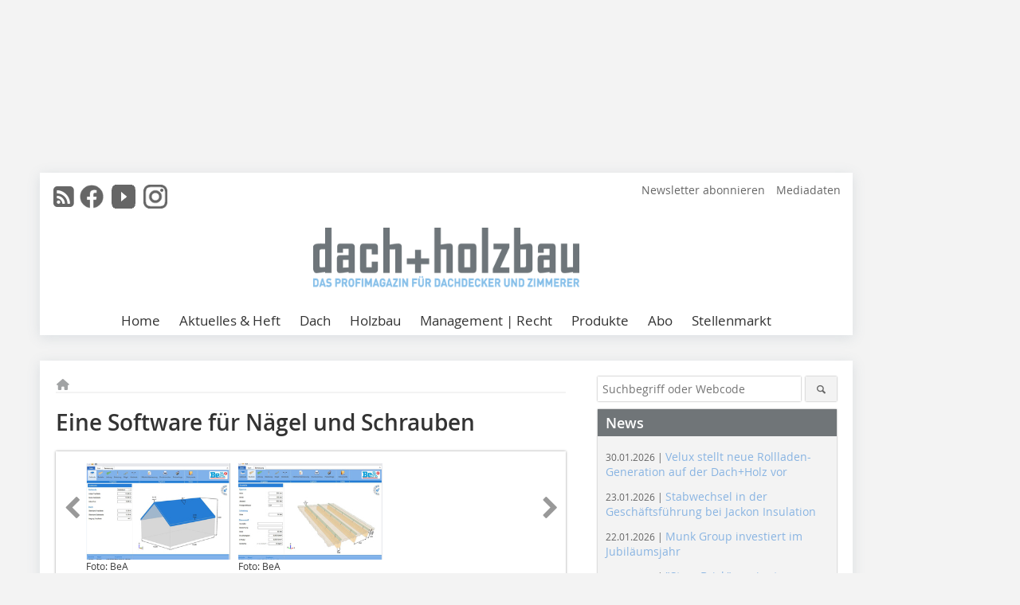

--- FILE ---
content_type: text/html; charset=UTF-8
request_url: https://www.dach-holzbau.de/artikel/bhw_Eine_Software_fuer_Naegel_und_Schrauben-3075686.html
body_size: 19153
content:
<!DOCTYPE html>
<html lang="de">
	<head>
		<meta charset="UTF-8">
		<meta name="viewport" content="width=device-width, initial-scale=1.0">
		<meta http-equiv="X-UA-Compatible" content="IE=edge,chrome=1" />

		<link rel="shortcut icon" href="/favicon.ico" type="image/x-icon">
		<link rel="icon" href="/favicon.ico" type="image/x-icon">
		<link rel="apple-touch-icon" sizes="57x57" href="/media/favicon/apple-icon-57x57.png">
		<link rel="apple-touch-icon" sizes="60x60" href="/media/favicon/apple-icon-60x60.png">
		<link rel="apple-touch-icon" sizes="72x72" href="/media/favicon/apple-icon-72x72.png">
		<link rel="apple-touch-icon" sizes="76x76" href="/media/favicon/apple-icon-76x76.png">
		<link rel="apple-touch-icon" sizes="114x114" href="/media/favicon/apple-icon-114x114.png">
		<link rel="apple-touch-icon" sizes="120x120" href="/media/favicon/apple-icon-120x120.png">
		<link rel="apple-touch-icon" sizes="144x144" href="/media/favicon/apple-icon-144x144.png">
		<link rel="apple-touch-icon" sizes="152x152" href="/media/favicon/apple-icon-152x152.png">
		<link rel="apple-touch-icon" sizes="180x180" href="/media/favicon/apple-icon-180x180.png">
		<link rel="icon" type="image/png" sizes="192x192"  href="/media/favicon/android-icon-192x192.png">
		<link rel="icon" type="image/png" sizes="32x32" href="/media/favicon/favicon-32x32.png">
		<link rel="icon" type="image/png" sizes="96x96" href="/media/favicon/favicon-96x96.png">
		<link rel="icon" type="image/png" sizes="16x16" href="/media/favicon/favicon-16x16.png">

		
							<title>Eine Software für Nägel und Schrauben
 - bauhandwerk</title>
				
				
				
							<meta property="og:title" content="Eine Software für Nägel und Schrauben
 - bauhandwerk">
									<meta property="og:image" content="https://www.dach-holzbau.de/imgs/1/2/4/7/5/0/1/dach_holzbau_BeA_Engineering_Software-1_800_600-aabc9fe1b05535f8.jpg">
			<meta property="og:image:width" content="800" />
			<meta property="og:image:height" content="600" />
		
					<meta name="twitter:card" content="summary">
				
							<link rel="alternate" type="application/rss+xml" title="RSS" href="/rss.xml" />
		
				<link rel="stylesheet" type="text/css" href="/css/lib/normalize.min.css">
		<link rel="stylesheet" type="text/css" href="/css/lib/fontello.min.css">
		<link rel="stylesheet" type="text/css" href="/css/lib/fontawesome.min.css">
		<link rel="stylesheet" type="text/css" href="/css/lib/solid.min.css">
		<link rel="stylesheet" type="text/css" href="/css/lib/owl.carousel.min.css">
		<link rel="stylesheet" type="text/css" href="/css/lib/jquery.fancybox.min.css?v=2.1.5" media="screen" />
		<link rel="stylesheet" type="text/css" href="/css/style.min.css">
					<link rel="stylesheet" type="text/css" href="/css/theme_dh.min.css">
		
				
				<style>
		/* Plenigo Account Dropdown Styles */
		.plenigo-account-dropdown {
			position: relative;
			display: inline-block;
		}

		.account-menu {
			position: relative;
		}

		.account-trigger {
			display: flex;
			align-items: center;
			gap: 8px;
			padding: 8px;
			background: transparent;
			border: none;
			cursor: pointer;
			border-radius: 8px;
			transition: background-color 0.2s ease;
			outline: none;
			color: inherit;
		}

		.account-trigger:hover {
			background-color: rgba(255, 255, 255, 0.1);
		}

		/*.account-trigger:focus {
			outline: 2px solid #007bff;
			outline-offset: 2px;
		}*/

		.user-avatar {
			width: 32px;
			height: 32px;
			border-radius: 50%;
			display: flex;
			align-items: center;
			justify-content: center;
			font-weight: 600;
			color: white;
			font-size: 14px;
			flex-shrink: 0;
		}

		.user-avatar-guest {
			background-color: #6c757d !important;
		}

		.guest-icon {
			opacity: 0.8;
		}

		.avatar-letter {
			font-family: -apple-system, BlinkMacSystemFont, 'Segoe UI', Roboto, sans-serif;
		}

		.dropdown-arrow {
			color: currentColor;
			transition: transform 0.2s ease;
		}

		.account-trigger[aria-expanded="true"] .dropdown-arrow {
			transform: rotate(180deg);
		}

		.account-dropdown-menu {
			position: absolute;
			top: 100%;
			right: 0;
			margin-top: 8px;
			background: white;
			border: 1px solid #e9ecef;
			border-radius: 12px;
			box-shadow: 0 10px 25px rgba(0, 0, 0, 0.15);
			min-width: 280px;
			z-index: 1000;
			opacity: 0;
			visibility: hidden;
			transform: translateY(-10px);
			transition: all 0.2s ease;
		}

		.account-dropdown-menu.show {
			opacity: 1;
			visibility: visible;
			transform: translateY(0);
		}

		.dropdown-header {
			padding: 20px;
		}

		.user-avatar-large {
			width: 48px;
			height: 48px;
			border-radius: 50%;
			display: flex;
			align-items: center;
			justify-content: center;
			font-weight: 600;
			color: white;
			font-size: 18px;
			margin-bottom: 12px;
		}

		.avatar-letter-large {
			font-family: -apple-system, BlinkMacSystemFont, 'Segoe UI', Roboto, sans-serif;
		}

		.user-info {
			text-align: left;
		}

		.user-email {
			font-weight: 600;
			color: #333;
			margin-bottom: 4px;
			font-size: 14px;
		}

		.user-status {
			color: #28a745;
			font-size: 12px;
			font-weight: 500;
		}

		.guest-welcome h4 {
			margin: 0 0 8px 0;
			color: #333;
			font-size: 16px;
			font-weight: 600;
		}

		.guest-welcome p {
			margin: 0;
			color: #6c757d;
			font-size: 14px;
			line-height: 1.4;
		}

		.dropdown-divider {
			height: 1px;
			background-color: #e9ecef;
			margin: 0;
		}

		.dropdown-menu-items {
			padding: 8px;
		}

		.dropdown-item {
			display: flex;
			align-items: center;
			gap: 12px;
			padding: 12px 16px;
			text-decoration: none;
			color: #333;
			border-radius: 8px;
			transition: all 0.2s ease;
			font-size: 14px;
			font-weight: 500;
			border: 1px solid transparent;
			background-color: transparent;
		}

		/* Not logged in: green background on hover */
		.dropdown-item:hover {
			background-color: #4caf50;
			text-decoration: none;
			color: white;
			border-color: #4caf50;
		}

		.dropdown-item:hover .item-icon {
			color: white;
		}

		/* Primary item (Anmelden) - same as regular items */
		.primary-item {
			background-color: transparent;
			color: #333;
			border-color: transparent;
		}

		.primary-item:hover {
			background-color: #4caf50;
			color: white;
			border-color: #4caf50;
		}

		/* Logged in menu: only border on hover (no background) for regular items */
		.account-dropdown-menu--logged-in .dropdown-item:not(.logout-item):hover {
			background-color: transparent;
			color: #333;
			border-color: #4caf50;
		}

		.account-dropdown-menu--logged-in .dropdown-item:not(.logout-item):hover .item-icon {
			color: #333;
		}

		/* Logout item: light red background with opacity, red text */
		.logout-item {
			color: #dc3545;
		}

		.logout-item:hover {
			background-color: rgba(220, 53, 69, 0.1);
			color: #dc3545;
			border-color: transparent;
		}

		.logout-item:hover .item-icon {
			color: #dc3545;
		}

		.item-icon {
			color: currentColor;
			flex-shrink: 0;
		}

		/* Mobile adjustments */
		@media (max-width: 768px) {
			.account-dropdown-menu {
				right: -8px;
				left: -8px;
				min-width: auto;
				width: calc(100vw - 32px);
				max-width: 320px;
			}
			
			.dropdown-header {
				padding: 16px;
			}
			
			.user-avatar-large {
				width: 40px;
				height: 40px;
				font-size: 16px;
			}
		}
		</style>

				<style>
		.js-note-text {
			position: fixed;
			top: 0;
			left: 0;
			right: 0;
			width: 100%;
			z-index: 10000;
			background: linear-gradient(135deg, #ffd700 0%, #ffed4e 100%);
			border-bottom: 3px solid #ffc107;
			padding: 20px 24px;
			margin: 0;
			text-align: center;
			color: #856404;
			font-size: 16px;
			font-weight: 600;
			line-height: 1.6;
			box-shadow: 0 4px 12px rgba(0, 0, 0, 0.15);
			font-family: -apple-system, BlinkMacSystemFont, 'Segoe UI', Roboto, 'Helvetica Neue', Arial, sans-serif;
		}
		
		.js-note-text p {
			margin: 0;
			padding: 0;
		}
		
		/* Add padding to body when banner is visible to prevent content overlap */
		body:has(.js-note-text) {
			padding-top: 80px;
		}
		
		/* Fallback for browsers that don't support :has() */
		@supports not selector(:has(*)) {
			body {
				padding-top: 80px;
			}
		}
		
		/* Responsive adjustments */
		@media (max-width: 768px) {
			.js-note-text {
				padding: 16px 20px;
				font-size: 14px;
				line-height: 1.5;
			}
			
			body:has(.js-note-text) {
				padding-top: 70px;
			}
			
			@supports not selector(:has(*)) {
				body {
					padding-top: 70px;
				}
			}
		}
		</style>

		      
        <!-- Neues IVW-Tracking 2021 -->
		  					<!-- begin preload of IOM web manager -->
		<link rel='preload' href='//data-ccea961373.dach-holzbau.de/iomm/latest/manager/base/es6/bundle.js' as='script' id='IOMmBundle'>
		<link rel='preload' href='//data-ccea961373.dach-holzbau.de/iomm/latest/bootstrap/loader.js' as='script'>
		<!-- end preload of IOM web manager -->
		<!-- begin loading of IOMm bootstrap code -->
		<script type='text/javascript' src="//data-ccea961373.dach-holzbau.de/iomm/latest/bootstrap/loader.js"></script>
		<!-- end loading of IOMm bootstrap code -->
		<!-- Neues IVW-Tracking 2021 ENDE -->
		
				
																																																									
																<!-- Usercentrics Smart Data Protector Performance Optimierung (Vorladen der URLs) -->
				<link rel="preconnect" href="//privacy-proxy.usercentrics.eu">
				<link rel="preload" href="//privacy-proxy.usercentrics.eu/latest/uc-block.bundle.js" as="script">
				<link rel="dns-prefetch" href="//app.usercentrics.eu" /> 
				<link rel="dns-prefetch" href="//api.usercentrics.eu" />

								<!-- Usercentrics Consent Management Platform (CMP) mit TCF 2.0 -->
				<script id="usercentrics-cmp" data-settings-id="zq9XLUJpq" src="https://app.usercentrics.eu/browser-ui/latest/loader.js" data-tcf-enabled></script>

				<!-- Usercentrics Smart Data Protector -->
				<script type="application/javascript" src="https://privacy-proxy.usercentrics.eu/latest/uc-block.bundle.js"></script>

				<!-- Usercentrics Smart Data Protector Blockier-Liste -->
				<script>
					uc.blockOnly([
						'BJz7qNsdj-7', 						'HkocEodjb7',  						'BJ59EidsWQ',  						'HkYNq4sdjbm', 						'9V8bg4D63',   						'Hko_qNsui-Q'  											]);
				</script>
			
		

		<script type="text/javascript">
			window.dataLayer = window.dataLayer || [];
		window.dataLayer.push({'pageCategoryPrimary': "Primärkategorie nicht gesetzt" });
		window.dataLayer.push({'pageCategorySecondary': "Sekundärkategorie nicht gesetzt" });
		window.dataLayer.push({'pageAuthor': "Von Volker Simon" });
		window.dataLayer.push({'pageIssue': "Ausgabe nicht gesetzt" });
		window.dataLayer.push({'pageContentType': "artikel" });
		</script>

							
<!-- Google Tag Manager -->
<script type="text/plain" data-usercentrics="Google Tag Manager">(function(w,d,s,l,i){w[l]=w[l]||[];w[l].push({'gtm.start':
new Date().getTime(),event:'gtm.js'});var f=d.getElementsByTagName(s)[0],
j=d.createElement(s),dl=l!='dataLayer'?'&l='+l:'';j.async=true;j.src=
'https://www.googletagmanager.com/gtm.js?id='+i+dl;f.parentNode.insertBefore(j,f);
})(window,document,'script','dataLayer','GTM-PZGW9XS');</script>
<!-- End Google Tag Manager -->

				<script type="text/javascript" src="/js/lib/jquery-1.11.2.min.js"></script>

		

    <script type="application/ld+json">
    {
      "@context": "https://schema.org",
	        	"@type": "Article",
	        "mainEntityOfPage": {
        "@type": "WebPage",
        "@id": "https://www.dach-holzbau.de/artikel/bhw_Eine_Software_fuer_Naegel_und_Schrauben-3075686.html"
      },

	        	"headline": "Eine\u0020Software\u0020f\u00FCr\u0020N\u00E4gel\u0020und\u0020Schrauben",
	  	 
	  		"description": "Die\u0020Erstellung\u0020eines\u0020pr\u00FCff\u00E4higen\u0020Bemessungsnachweises\u0020einer\u0020Aufdachd\u00E4mmung\u0020ist\u0020aufwendig.\u0020Mit\u0020einer\u0020entsprechenden\u0020Software\u0020l\u00E4sst\u0020sich\u0020dieser\u0020allerdings\u0020unkompliziert\u0020durchf\u00FChren.\u0020Die\u0020Joh.\u0020Friedrich...",
	        
      		"image": [
                                    "https://www.dach-holzbau.de/imgs/1/2/4/7/5/0/1/dach_holzbau_BeA_Engineering_Software-1_800_600-aabc9fe1b05535f8.jpg"
			  			  ,
			   
                                                      "https://www.dach-holzbau.de/imgs/1/2/4/7/5/0/1/dach_holzbau_BeA_Engineering_Software-2_800_605-b29f9c53402d602c.jpg"
			  			  			   
                          		],
         
      
	  		"author": {
			"@type": "Person",
			"name": "Von\u0020Volker\u0020Simon"
		},
	    
      "publisher": {
        "@type": "Organization",
        "name": "dach\u002Bholzbau",
        "logo": {
        "@type": "ImageObject",
        "url": "https://www.dach-holzbau.de//media/img/logo.png"
        }
      }
	        	,"datePublished": "2017-12-12"
	  
	        	,"dateModified": "2017-12-12"
	  	  
	  	  	  	  	  ,"isAccessibleForFree": true
	      }
    </script>

		
							<link rel="canonical" href="https://www.dach-holzbau.de/artikel/bhw_Eine_Software_fuer_Naegel_und_Schrauben-3075686.html"/>
		
					</head>

	<body>
						
		<div id="newsletter-dialogue__background" class="ga_newsletter-dialogue"></div>
		<div class="body__wrapper">

													<div class="ad-body-topbanner">
						<ins class="asm_async_creative" style="display:inline-block; width:728px; height: 90px; text-align:left; text-decoration:none;" data-asm-cdn="cdn.adspirit.de" data-asm-host="bauverlag.adspirit.de"  data-asm-params="pid=358&gdpr_consent=[consentstring]"></ins><script src="//cdn.adspirit.de/adasync.min.js" async type="text/javascript"></script>

<div class="adspirit__layer-ad">
<ins class="asm_async_creative" style="display:inline-block; width:1px; height:1px;text-align:left; text-decoration:none;" data-asm-cdn="cdn.adspirit.de" data-asm-host="bauverlag.adspirit.de" data-asm-params="pid=357&gdpr_consent=[consentstring]"></ins><script src="//cdn.adspirit.de/adasync.min.js" async type="text/javascript"></script>
</div>
<script>
if (window.innerWidth < 768) {
let layerAd = document.querySelector(".adspirit__layer-ad");
layerAd.innerHTML = ' ';
}
</script>
					</div>
													<div class="ad-body-skyscraper">
						<ins class="asm_async_creative" style="display:inline-block; text-align:left; text-decoration:none;" data-asm-cdn="cdn.adspirit.de" data-asm-host="bauverlag.adspirit.de"  data-asm-params="pid=359&gdpr_consent=[consentstring]"></ins><script src="//cdn.adspirit.de/adasync.min.js" async type="text/javascript"></script>
					</div>
				
					<div class="body__container">
						<div class="body__inner">
							<header class="header--main">
							<div class="header__meta clearfix">

																<ul class="social-media__list--head left">
								<li class="social-media__item--head"><a href="/rss.xml" target="_blank" title="RSS Feed | News"><i class="icon-rss-squared"></i></a></li> 								 <li class="social-media__item--head"><a href="https://www.facebook.com/dachundholzbau" class="social-media__link--head" target="_blank"><img class="social-media__icon" src="/media/img/social-media-icons/gray/facebook_72x72_gray.png" alt="Facebook" width="30" height="30"></a></li> 																 <li class="social-media__item--head"><a href="https://www.youtube.com/c/dachholzbau" class="social-media__link--head" target="_blank"><img class="social-media__icon" src="/media/img/social-media-icons/gray/youtube_social_icon_gray_64x64.png" alt="YouTube" width="30" height="30"></a></li> 								 <li class="social-media__item--head"><a href="http://www.instagram.com/dachundholzbau" class="social-media__link--head" target="_blank"><img class="social-media__icon" src="/media/img/social-media-icons/gray/instagram_72x72_gray.png" alt="Instagram" width="30" height="30"></a></li> 																							</ul>

																
																<ul class="nav-meta right">
																																								<li class="nav-meta__item">
												<a href="/newsletter_3276000.html"  target="_parent" >Newsletter abonnieren</a>
											</li>
																																																		<li class="nav-meta__item">
												<a href="https://bauverlag.de/dh-mediadaten"  target="_blank" >Mediadaten</a>
											</li>
																												
																										</ul>

							</div>

																			<div class="header__logo">
								<a href="/"><img src="/media/img/logo.png" alt="dach+holzbau"/></a>
							</div>
						
												

<label id="menu-button" class="icon-menu" for="mobile-menu">Menü</label>
<nav class="header__nav clearfix">
	<input type="checkbox" id="mobile-menu">

	<ul class="nav-main--level_1">
						<li class="nav-main__item--level_1">
			<a class="nav-main__link " href="https://www.dach-holzbau.de/index.html" >
				Home
			</a>

											<label title="Toggle Drop-down" class="drop-icon" for="sub-menu-1">
	    		<i class="icon-down-open"></i>
	    	</label>
	    	<input type="checkbox" id="sub-menu-1">
	    	<ul class="nav-main--level_2">
											<li class="nav-main__item">
	        		<a class="nav-main__link--level_2" href="https://www.bauverlag-shop.de/print-abonnement/bauausfuehrung/dach-holzbau/"  target="_parent" >
	        			Heft abonnieren
	        		</a>
	    			</li>
																	<li class="nav-main__item">
	        		<a class="nav-main__link--level_2" href="https://www.dach-holzbau.de/newsletter_3276000.html"  target="_parent" >
	        			Newsletter abonnieren
	        		</a>
	    			</li>
																	<li class="nav-main__item">
	        		<a class="nav-main__link--level_2" href="" >
	        			Artikel einreichen
	        		</a>
	    			</li>
																	<li class="nav-main__item">
	        		<a class="nav-main__link--level_2" href="https://www.dach-holzbau.de/ihr-draht-zur-redaktion-3280010.html" >
	        			Kontakt aufnehmen
	        		</a>
	    			</li>
												    	</ul>
			
		</li>
				<li class="nav-main__item--level_1">
			<a class="nav-main__link " href="" >
				Aktuelles &amp; Heft
			</a>

											<label title="Toggle Drop-down" class="drop-icon" for="sub-menu-2">
	    		<i class="icon-down-open"></i>
	    	</label>
	    	<input type="checkbox" id="sub-menu-2">
	    	<ul class="nav-main--level_2">
											<li class="nav-main__item">
	        		<a class="nav-main__link--level_2" href="https://www.dach-holzbau.de/news.html" >
	        			News
	        		</a>
	    			</li>
																	<li class="nav-main__item">
	        		<a class="nav-main__link--level_2" href="https://www.dach-holzbau.de/aktuelle_ausgabe.html" >
	        			Aktuelle Ausgabe
	        		</a>
	    			</li>
													<li class="nav-main__item">
								<a class="nav-main__link--level_3" href="https://www.dach-holzbau.de/archiv.html" >
									Ältere Ausgaben
								</a>
							</li>
																	<li class="nav-main__item">
	        		<a class="nav-main__link--level_2" href="https://www.dach-holzbau.de/terminkalender.html" >
	        			Seminare &amp; Termine
	        		</a>
	    			</li>
												    	</ul>
			
		</li>
				<li class="nav-main__item--level_1">
			<a class="nav-main__link " href="https://www.dach-holzbau.de/kategorie/dach-3161861.html" >
				Dach
			</a>

											<label title="Toggle Drop-down" class="drop-icon" for="sub-menu-3">
	    		<i class="icon-down-open"></i>
	    	</label>
	    	<input type="checkbox" id="sub-menu-3">
	    	<ul class="nav-main--level_2">
											<li class="nav-main__item">
	        		<a class="nav-main__link--level_2" href="https://www.dach-holzbau.de/kategorie/sicheres-arbeiten-3161906.html" >
	        			Absturzsicherheit
	        		</a>
	    			</li>
																	<li class="nav-main__item">
	        		<a class="nav-main__link--level_2" href="https://www.dach-holzbau.de/kategorie/dachformen-3818871.html" >
	        			Dachformen
	        		</a>
	    			</li>
													<li class="nav-main__item">
								<a class="nav-main__link--level_3" href="https://www.dach-holzbau.de/kategorie/flachdach-3161864.html" >
									Flachdächer
								</a>
							</li>
													<li class="nav-main__item">
								<a class="nav-main__link--level_3" href="https://www.dach-holzbau.de/kategorie/steildach-3161882.html" >
									Steildächer
								</a>
							</li>
																	<li class="nav-main__item">
	        		<a class="nav-main__link--level_2" href="https://www.dach-holzbau.de/kategorie/daemmstoffe-3161957.html" >
	        			Dämmstoffe
	        		</a>
	    			</li>
												    	</ul>
			
		</li>
				<li class="nav-main__item--level_1">
			<a class="nav-main__link " href="https://www.dach-holzbau.de/kategorie/holzbau-3162039.html" >
				Holzbau
			</a>

											<label title="Toggle Drop-down" class="drop-icon" for="sub-menu-4">
	    		<i class="icon-down-open"></i>
	    	</label>
	    	<input type="checkbox" id="sub-menu-4">
	    	<ul class="nav-main--level_2">
											<li class="nav-main__item">
	        		<a class="nav-main__link--level_2" href="https://www.dach-holzbau.de/artikel/holzbauweisen-3819969.html" >
	        			Holzbauweisen
	        		</a>
	    			</li>
													<li class="nav-main__item">
								<a class="nav-main__link--level_3" href="https://www.dach-holzbau.de/kategorie/holz-hybrid-bau-3162106.html" >
									Holz-Hybrid-Bau
								</a>
							</li>
													<li class="nav-main__item">
								<a class="nav-main__link--level_3" href="https://www.dach-holzbau.de/kategorie/holzmodulbau-3162109.html" >
									Holzmodulbau
								</a>
							</li>
													<li class="nav-main__item">
								<a class="nav-main__link--level_3" href="https://www.dach-holzbau.de/kategorie/holzrahmenbau-3162102.html" >
									Holzrahmenbau
								</a>
							</li>
													<li class="nav-main__item">
								<a class="nav-main__link--level_3" href="https://www.dach-holzbau.de/kategorie/ingenieurholzbau-3243982.html" >
									Ingenieurholzbau
								</a>
							</li>
													<li class="nav-main__item">
								<a class="nav-main__link--level_3" href="https://www.dach-holzbau.de/kategorie/massivholzbauweise-3162112.html" >
									Massivholzbauweise
								</a>
							</li>
													<li class="nav-main__item">
								<a class="nav-main__link--level_3" href="https://www.dach-holzbau.de/kategorie/mehrgeschossiger-holzbau-3162117.html" >
									Mehrgeschossiger Holzbau
								</a>
							</li>
																	<li class="nav-main__item">
	        		<a class="nav-main__link--level_2" href="https://www.dach-holzbau.de/kategorie/neubau-3162042.html" >
	        			Bauen mit Holz
	        		</a>
	    			</li>
																	<li class="nav-main__item">
	        		<a class="nav-main__link--level_2" href="https://www.dach-holzbau.de/kategorie/sanierung-3162129.html" >
	        			Sanierung
	        		</a>
	    			</li>
												    	</ul>
			
		</li>
				<li class="nav-main__item--level_1">
			<a class="nav-main__link " href="https://www.dach-holzbau.de/kategorie/werkstatt-und-betrieb-3162188.html" >
				Management | Recht
			</a>

											<label title="Toggle Drop-down" class="drop-icon" for="sub-menu-5">
	    		<i class="icon-down-open"></i>
	    	</label>
	    	<input type="checkbox" id="sub-menu-5">
	    	<ul class="nav-main--level_2">
											<li class="nav-main__item">
	        		<a class="nav-main__link--level_2" href="https://www.dach-holzbau.de/kategorie/betriebsfuehrung-3162191.html" >
	        			Betriebsführung
	        		</a>
	    			</li>
													<li class="nav-main__item">
								<a class="nav-main__link--level_3" href="https://www.dach-holzbau.de/kategorie/aus-und-weiterbildung-3162205.html" >
									Aus- und Weiterbildung
								</a>
							</li>
													<li class="nav-main__item">
								<a class="nav-main__link--level_3" href="https://www.dach-holzbau.de/kategorie/fuhrpark-3162194.html" >
									Nutzfahrzeuge | Zubehör
								</a>
							</li>
												    	</ul>
			
		</li>
				<li class="nav-main__item--level_1">
			<a class="nav-main__link " href="https://www.dach-holzbau.de/produkte.html" >
				Produkte
			</a>

			
		</li>
				<li class="nav-main__item--level_1">
			<a class="nav-main__link " href="https://www.bauverlag-shop.de/print-abonnement/bauausfuehrung/dach-holzbau/#emotion--1?utm_source=www.dach-holzbau.de&amp;utm_medium=nav-first-level&amp;utm_campaign=content&amp;utm_content=brand"  target="_blank" >
				Abo
			</a>

			
		</li>
				<li class="nav-main__item--level_1">
			<a class="nav-main__link " href="https://stellenmarkt.dach-holzbau.de/?utm_source=dach-holzbau.de&amp;utm_medium=nav-first-level&amp;utm_campaign=content&amp;utm_content=dh"  target="_blank" >
				Stellenmarkt
			</a>

			
		</li>
			</ul>
</nav>


					</header>

										<form action="/suche.html" method="get" class="search__wrapper--mobile">
						<fieldset class="search">
							<input class="search__text autoclear" type="text" name="s_text" title="Suchbegriff oder Webcode" placeholder="Suchbegriff oder Webcode"/>
							<button class="search__button" type="submit" title="Suchen"> <i class="icon-search"></i> </button>
						</fieldset>
					</form>


										
	

	<div class="ad-wrapper">
		<ins class="asm_async_creative" style="display:inline-flex;margin-left:-12px;margin-bottom:10px; text-align:left; text-decoration:none;" data-asm-cdn="cdn.adspirit.de" data-asm-host="bauverlag.adspirit.de" data-asm-responsive="1" data-asm-params="pid=71&gdpr_consent=[consentstring]"></ins><script src="//cdn.adspirit.de/adasync.min.js" async type="text/javascript"></script>
	</div>






<div class="body__content clearfix">
	<main>

					<div class="main__content">
		
				
		
    <ul class="nav-breadcrumb">
            
        <li class="nav-breadcrumb__item">
            <a href="/">
                <i class="fa-solid fa-house fa-fw"></i>
                    <span class="nav-breadcrumb__item-display--none">Home</span>
            </a>
        </li>
                                                
    </ul>


		<article>
    	<header>
				
								<h1 class="article__heading">
												Eine Software für Nägel und Schrauben
					</h1>
				
				
								


				<div class="carousel__wrapper">
			<div id="owl-carousel" class="carousel_content">

									<div class="carousel__item">
						<a class="fancybox__image"
							rel="gallery-top"
							attr-ref="bild-1"
							href="https://www.dach-holzbau.de/imgs/1/2/4/7/5/0/1/dach_holzbau_BeA_Engineering_Software-1_800_600-aabc9fe1b05535f8.jpg">
							<img src="https://www.dach-holzbau.de/imgs/1/2/4/7/5/0/1/tok_4a00de6b6c8d34e527901b1af5037eb1/w300_h200_x400_y300_dach_holzbau_BeA_Engineering_Software-1_800_600-aabc9fe1b05535f8.jpg" alt=" Mit der Bemessungssoftware lässt sich die Befestigung von Aufdachdämmungen auf verschiedenen Dachformen bemessen Foto: BeA "  width="300"  height="200"/>
						</a>
						<span class="carousel__bildnachweis">Foto: BeA</span>

												<div class="fancybox__unsichtbar" id="bild-1">
							<div class="fancybox__bildunterschrift">Mit der Bemessungssoftware lässt sich die Befestigung von Aufdachdämmungen auf verschiedenen Dachformen bemessen<span class="bildnachweis">Quelle (2): BeA</span></div>
							<div class="fancybox__bildnachweis">Foto: BeA</div>
						</div>
					</div>
									<div class="carousel__item">
						<a class="fancybox__image"
							rel="gallery-top"
							attr-ref="bild-2"
							href="https://www.dach-holzbau.de/imgs/1/2/4/7/5/0/1/dach_holzbau_BeA_Engineering_Software-2_800_605-b29f9c53402d602c.jpg">
							<img src="https://www.dach-holzbau.de/imgs/1/2/4/7/5/0/1/tok_987e741ede526100633536192c7a8df2/w300_h200_x400_y302_dach_holzbau_BeA_Engineering_Software-2_800_605-b29f9c53402d602c.jpg" alt=" Die einfache Benutzerführung erleichtert auch für ungeübte Anwender die Eingabe der relevanten Projektdaten zur Bemessung Foto: BeA "  width="300"  height="200"/>
						</a>
						<span class="carousel__bildnachweis">Foto: BeA</span>

												<div class="fancybox__unsichtbar" id="bild-2">
							<div class="fancybox__bildunterschrift">Laut BeA ist die Benutzerführung einfach. Das erleichtert auch für ungeübte Anwender die Eingabe der relevanten Projektdaten zur Bemessung</div>
							<div class="fancybox__bildnachweis">Foto: BeA</div>
						</div>
					</div>
				
			</div>
			<a class="carousel__control--prev"><i class="icon-left-open"></i></a>
			<a class="carousel__control--next"><i class="icon-right-open"></i></a>
		</div>

							<div class="article__intro"><p>Die Erstellung eines prüffähigen Bemessungsnachweises einer Aufdachdämmung ist aufwendig. Mit einer entsprechenden Software lässt sich dieser allerdings unkompliziert durchführen. Die Joh. Friedrich Behrens AG bietet eine Software für die Befestigung mit Nägeln und Schrauben nach Eurocode 5 zum Download an. </p></div>
			

    	</header>

										<div class="responsive_ad">
					<ins class="asm_async_creative" style="display:block; text-align:left; text-decoration:none;" data-asm-cdn="cdn.adspirit.de" data-asm-host="bauverlag.adspirit.de" data-asm-responsive="1" data-asm-params="pid=34&gdpr_consent=[consentstring]"></ins><script src="//cdn.adspirit.de/adasync.min.js" async type="text/javascript"></script>
				</div>
			
																			<div id="article-height" class="article__text">
															<p>Aufdachdämmungen aus Holzfaserplatten bieten gegenüber Unter- oder Zwischensparrendämmungen zumeist bessere Dämm- und Schallschutzeigenschaften. Zudem kann der Wohnraum unter dem Dach vollständig genutzt und auch während der nachträglichen energetischen Sanierung des Daches bewohnt werden. Deshalb wird die Aufdachdämmung von Bauherren und Fachhandwerkern sehr geschätzt, gleichwohl ist die Bemessung der Befestigungsmittel wegen der Vielzahl von zu berücksichtigenden normativen Gegebenheiten sehr komplex.</p><p>Die BeA-Bemessungssoftware reduziert den Planungsaufwand und ermöglicht eine wirtschaftliche und nach dem anerkannten Stand der Technik fachgerecht ausgeführte Aufdachdämmung. Die Software enthält Module zur Bemessung der Befestigung mit magazinierten „BeA“-Nägeln und „BeFix“-Schrauben sowie zusätzlich Module zur Bemessung von allgemeinen Schraubverbindungen im konstruktiven Holzbau und allgemeinen Nagelverbindungen. </p><p></p><h2>Einfache Anwendung</h2><p>Die einfache Benutzerführung erleichtert auch für ungeübte Anwender die Eingabe der relevanten Projektdaten zur Bemessung. Eine ständig sichtbare Statusleiste zeigt auf einen Blick in Echtzeit die Auslastung der Befestigungsmittel an. Ist das ausgewählte Befestigungsmittel für die Anwendung nicht geeignet, so wird dies in einem kurzen Text erläutert. Zudem ist auch eine Mehrfachbemessung in Echtzeit möglich, um alternative Befestigungslösungen zu bemessen. Um die Lagerhaltung zu vereinfachen und auf dem Dach zu vermeiden, dass nicht geeignete Schrauben verwendet werden, ist es möglich, dass für ähnliche Anwendungen die Bemessung nur mit einem Befestigungsmittel erfolgt.</p><p>Mit der BeA Bemessungssoftware kann die Befestigung einer Aufdachdämmung auf Sattel-, Pult- und Walmdächern nach Eurocode 5 und nationalen Anhängen für Projekte in Deutschland, Österreich, der Schweiz, Frankreich und Italien berechnet werden. Bei einer Bemessung in Deutschland und Österreich lassen sich Schnee- und Windlasten über die Eingabe der Postleitzahl oder über eine direkte Eingabe bemessen.</p><p>Der Anwender erhält nach Eingabe aller Projektdaten eine sehr anschaulich strukturierte und detaillierte Auswertung. Neben einem prüffähigen Bemessungsnachweis mit 3-D-Darstellungen auch die gültigen Auszüge zu den CE-Konformitätserklärungen, Europäischen Technischen Bewertungen sowie Montageanleitungen und Materiallisten. Die Materiallisten können mit einer Export- und E-Mail-Funktion direkt zu einer projektspezifischen Angebotsanfrage an die Behrens-Gruppe gesendet werden. </p><p>Die Bemessungssoftware wird ohne Registrierung zum kostenlosen Download auf der Internetseite unter <strong><a href="http://www.bea-group.com" target="_blank" >www.bea-group.com</a></strong> angeboten. </p><p></p><strong>Autor</strong><p>Volker Simon ist Geschäftsführer der Agentur Nota Bene Communications in Weinstadt und betreut die Joh. Friedrich Behrens AG bei der Pressearbeit.</p>
	
												<div class="clear"></div>
					</div>
				
																				
							<div class="article__author"><p>Von Volker Simon</p></div>
			
																										
							
									
						
						

																									<div class="related-magazin">
							<div class="related-magazin--flex">
																	<a href="/ausgaben/2017-12-3074539.html" class="related-magazin--mobile">
										<div class="related-magazin__roofline">
											Dieser Artikel erschien in
										</div>
										<h3 class="related-magazin__heading">
																							dach+holzbau 12/2017
																					</h3>
									</a>
																<div class="related-magazin__cover">
									<a href="/ausgaben/2017-12-3074539.html">
										<img src="https://www.dach-holzbau.de/imgs/148052666_6cfb067d44.jpg" alt="" loading="lazy"  width="255"  height="360">
									</a>																			
								</div>								
								<div class="related-magazin__text">
																			<a href="/ausgaben/2017-12-3074539.html" class="related-magazin--noMobile">
											<div class="related-magazin__roofline">
												Dieser Artikel erschien in
											</div> 
											<h3 class="related-magazin__heading">
																									dach+holzbau 12/2017
																							</h3>
										</a>
									
									<p><strong>DACH</strong><a href="http://www.bauhandwerk.de/artikel/bhw_2017-12_Denkmal-Sanierung_Burg_Wildenstein_in_Leibertingen_mit_Sakralbibern_von_3075714.html" target="_blank" > Sakralbiber für die Burg Wildenstein - aufwendige Sanierung mit Tondachziegeln</a> </p>
<p><strong>HOLZBAU</strong><a href="http://www.bauhandwerk.de/artikel/bhw_2017-12_Fuenf_Geschosse_aus_Holz_Mehrgeschosser_aus_Brettsperrholz_und_3075722.html" target="_blank" > Mehrgeschosser mit fünf Etagen aus Brettsperr- und Brettschichtholz entsteht in Leipzig</a> </p>
<p><strong>FASSADE</strong><a href="http://www.bauhandwerk.de/artikel/bhw_2017-12_Sandstrahlen_von_Holzfassaden_als_Alternative_zum_Abbeizen_So_funktioniert_3075670.html" target="_blank" > Sandstrahlen statt abbeizen von Holzfassaden: So funktioniert es</a> </p>
<p><strong>MESSE DACH+HOLZ</strong><a href="http://www.bauhandwerk.de/artikel/bhw_Handwerkerrundgaenge_auf_der_Messe_DACH_HOLZ_Mit_der_Redaktion_zu_3075794.html" target="_blank" > Jetzt für Handwerkerrundgänge bewerben!</a> </p>
<p><strong>WERKZEUGTEST</strong> <a href="http://www.bauhandwerk.de/artikel/bhw_2017-12_Werkzeugtest_Jetzt_bewerben_und_Heissluft-Handschweissgeraet_von_Steinel_3075798.html" target="_blank" >Bewerben und ein Heißluft-Handschweißgerät von Steinel testen!</a> </p>
<p></p>
<p></p>
<p></p>

																		<div class="supplement__title--top">Ressort:&nbsp;  </div>

							<div class="related-magazin__buttons">
																											<a href="https://www.bauverlag-shop.de/print-abonnement/bauausfuehrung/dach-holzbau/#emotion--1?utm_source=www.dach-holzbau.de&utm_medium=rel-issue-button&utm_campaign=content&utm_content=issue-bhw_Eine_Software_fuer_Naegel_und_Schrauben" target="_blank" class="button related-magazin__button">Abonnement</a>
																									<a href="/ausgaben/2017-12-3074539.html" class="button related-magazin__button">Inhaltsverzeichnis</a>
							</div>
								</div>
							</div>
						</div>
												
			    	<ul class="social-media__list">
			<li class="social-media__item">
						<a title="Auf facebook teilen" href="https://www.facebook.com/sharer.php?u=https://www.dach-holzbau.de/artikel/bhw_Eine_Software_fuer_Naegel_und_Schrauben-3075686.html" class="social-media__link" target="_blank"><img class="social-media__icon" src="/media/img/social-media-icons/facebook_72x72_black.png" alt="Facebook" width="30" height="30"></a>
			</li>
			<li class="social-media__item">
						<a title="Tweet auf X" href="https://twitter.com/intent/tweet?url=https://www.dach-holzbau.de/artikel/bhw_Eine_Software_fuer_Naegel_und_Schrauben-3075686.html" class="social-media__link" target="_blank"><img class="social-media__icon" src="/media/img/social-media-icons/x-twitter.svg" alt="X Twitter" width="30" height="30"></a>
			</li>

			<li class="social-media__item">
						<a title="Auf Xing teilen" href="https://www.xing-share.com/app/user?op=share;sc_p=xing-share;url=https://www.dach-holzbau.de/artikel/bhw_Eine_Software_fuer_Naegel_und_Schrauben-3075686.html" class="social-media__link" target="_blank"><img class="social-media__icon" src="/media/img/social-media-icons/XING_logo_72x72_black.png" alt="XING" width="30" height="30"></a>
			</li>
			<li class="social-media__item">
						<a title="Auf LinkedIn teilen" href="https://www.linkedin.com/shareArticle?mini=true&url=https://www.dach-holzbau.de/artikel/bhw_Eine_Software_fuer_Naegel_und_Schrauben-3075686.html" class="social-media__link" target="_blank"><img class="social-media__icon" src="/media/img/social-media-icons/Linkedin_logo_black.svg" alt="LinkedIn" width="30" height="30"></a>
			</li>
			<li class="social-media__item">
						<a title="Per E-Mail teilen" href="mailto:?subject=Empfehlung eines Artikels von &body=https://www.dach-holzbau.de/artikel/bhw_Eine_Software_fuer_Naegel_und_Schrauben-3075686.html" class="social-media__link"><i class="icon-mail-squared social-media__icon"></i></a>
			</li>
			<li class="social-media__item">
						<a title="Artikel drucken" href="javascript:window.print();" class="social-media__link"><i class="icon-print social-media__icon"></i></a>
			</li>
		</ul>

  	</article>

					<div id="newsletter-dialogue" data-wait-time="60">
	<span id="newsletter-dialogue__close">x</span>
	<div class="newsletter-dialogue__title">
		dach+holzbau Newsletter
	</div>
	<div class="newsletter-dialogue__content">
                <p>Sie interessieren sich für Dach- und Holzbauthemen? Mit unserem kostenlosen Newsletter informieren wir Sie über:</p>
		<ul class="newsletter-dialogue__list">
			<li>» neue Produkte und Bauprojekte</li>
			<li>» Werkzeugtests, Veranstaltungen und Messen</li>
			<li>» 12 x pro Jahr und jederzeit kündbar</li>
		</ul>
		<form class="newsletter-dialogue__form" data-dest="https://web.inxmail.com/bauverlag/subscription/servlet" method="post">
			<input name="INXMAIL_SUBSCRIPTION" value="dach+holzbau" type="hidden">
			<input name="INXMAIL_HTTP_REDIRECT" value="https://www.dach-holzbau.de/newsletter-bestaetigung-bei-anmeldung-versendet_3275969.html" type="hidden">
			<input name="INXMAIL_HTTP_REDIRECT_ERROR" value="https://www.dach-holzbau.de/dachholzbau-newsletter-fehler_3275975.html" type="hidden">
			<input name="INXMAIL_CHARSET" value="UTF-8" type="hidden">
			<input name="Sprache" value="de" type="hidden">
			<input name="Formular dach+holzbau" value="NL-Modaldialog" type="hidden">
		  <fieldset>
			<input class="newsletter-dialogue__email" type="text" id="email" name="email" placeholder="E-Mail-Adresse">
                       <div class="form__cell" style="display: none;">
                               <input id="mail_repeat" class="form__input" type="text" name="mail_repeat">
                         </div>
			<button class="honeypot ga_newsletter-dialogue newsletter-dialogue__button" type="Submit" value="Abonnieren" name="Submit"><b>Melden Sie sich jetzt an! </b></button>
		  </fieldset>
		</form>
		<p class="newsletter-dialogue__meta">
		  <a class="ga_newsletter-dialogue" href="https://www.dach-holzbau.de/newsletter_3276000.html">Beispiele, Hinweise: Datenschutz, Analyse, Widerruf</a>
		</p>
	</div>
</div>
		

								<div class="ca-results">
				<h2>Thematisch passende Artikel:</h2>

											<div class="teaser-sm__wrapper clearfix">
															<span class="teaser-sm__issue">Ausgabe 01/2012</span>
																					<h3 class="teaser-sm__heading">
								<a href="/artikel/neue-befestigungsloesungen-3043183.html">
									Neue Befestigungslösungen
								</a>
							</h3>
																						<figure class="teaser-sm__img">
									<a href="/artikel/neue-befestigungsloesungen-3043183.html">
										<img src="https://www.dach-holzbau.de/imgs/1/2/2/9/5/4/9/tok_17719fc77693da46fece061c8730785e/w380_h493_x190_y246__380_493.-188403dc4d231850.jpg" alt="" loading="lazy"  width="380"  height="493"/>
									</a>
								</figure>
								<div class="teaser-sm__text--right">
									<p>Beim Hausbau sind Wärmedämmverbundsysteme heute überall vertreten. Mit ständig steigenden Dämmschichtstärken wachsen auch die Anforderungen an die Befestigungstechnik. Abgestimmt auf diese...</p>
									<a class="button button--teaser" href="/artikel/neue-befestigungsloesungen-3043183.html" title="Neue Befestigungslösungen">mehr</a>
								</div>
													</div>
											<div class="teaser-sm__wrapper clearfix">
																					<h3 class="teaser-sm__heading">
								<a href="/artikel/bea-gruppe-mit-neuer-eigentuemerin-3715828.html">
									BeA-Gruppe mit neuer Eigentümerin
								</a>
							</h3>
															<span class="teaser-sm__subtitle">Betriebsübergang nach Insolvenz von Joh. Friedrich Behrens AG zur BeA GmbH</span>
																						<figure class="teaser-sm__img">
									<a href="/artikel/bea-gruppe-mit-neuer-eigentuemerin-3715828.html">
										<img src="https://www.dach-holzbau.de/imgs/1/7/2/8/2/5/6/tok_66d3736f9579d24502d41a3558b48ecd/w380_h253_x600_y400_cb4de2d30f38d188.jpg" alt="" loading="lazy"  width="380"  height="253"/>
									</a>
								</figure>
								<div class="teaser-sm__text--right">
									<p>Die BeA GmbH hat im Juni 2021 den Geschäftsbetrieb der Joh. Friedrich Behrens AG übernommen. Die Joh. Friedrich Behrens AG hatte 2020 Insolvenz angemeldet und im Eigenverwaltungsverfahren den...</p>
									<a class="button button--teaser" href="/artikel/bea-gruppe-mit-neuer-eigentuemerin-3715828.html" title="BeA-Gruppe mit neuer Eigentümerin">mehr</a>
								</div>
													</div>
											<div class="teaser-sm__wrapper clearfix">
															<span class="teaser-sm__issue">Ausgabe 07/2019</span>
																					<h3 class="teaser-sm__heading">
								<a href="/artikel/befestigungsmittel-und-gaskartuschen-im-set-und-separat-erwerben-3453314.html">
									Befestigungsmittel und Gaskartuschen im Set und separat erwerben
								</a>
							</h3>
																						<figure class="teaser-sm__img">
									<a href="/artikel/befestigungsmittel-und-gaskartuschen-im-set-und-separat-erwerben-3453314.html">
										<img src="https://www.dach-holzbau.de/imgs/1/5/0/1/4/0/7/tok_9b62efff847c8ad555c319ae4da28f74/w380_h570_x590_y886_84112e2b752c1841.jpeg" alt="KMR_Fuel_Cell_Doppelpack.jpg" loading="lazy"  width="380"  height="570"/>
									</a>
								</figure>
								<div class="teaser-sm__text--right">
									<p>Zum Praxistest des Hikoki-Akku-Streifennaglers NR1890Dbcl in Ausgabe 6.2019 erreichte uns folgende Zuschrift:

Der Beitrag beschreibt aus Sicht der Anwender die Stärken und Schwächen des...</p>
									<a class="button button--teaser" href="/artikel/befestigungsmittel-und-gaskartuschen-im-set-und-separat-erwerben-3453314.html" title="Befestigungsmittel und Gaskartuschen im Set und separat erwerben">mehr</a>
								</div>
													</div>
											<div class="teaser-sm__wrapper clearfix">
															<span class="teaser-sm__issue">Ausgabe 06/2013</span>
																					<h3 class="teaser-sm__heading">
								<a href="/artikel/jetzt-auch-lose-schrauben-1806690.html">
									Jetzt auch lose Schrauben
								</a>
							</h3>
																						<figure class="teaser-sm__img">
									<a href="/artikel/jetzt-auch-lose-schrauben-1806690.html">
										<img src="https://www.dach-holzbau.de/imgs/5/8/2/6/3/3/tok_e7957ceb38bb3a6caf7401495e30a00b/w210_h140_x105_y70_743caf7f548b6380.jpg" alt="" loading="lazy"  width="210"  height="140"/>
									</a>
								</figure>
								<div class="teaser-sm__text--right">
									<p>BeA führt sein neues Sortiment loser BeFIX Holzbau-/Spanplatten- und Trockenbauschrauben ein. Die Sortimentserweiterung sei ein konsequenter Schritt und ein von den Kunden lang gehegter Wunsch, sagt...</p>
									<a class="button button--teaser" href="/artikel/jetzt-auch-lose-schrauben-1806690.html" title="Jetzt auch lose Schrauben">mehr</a>
								</div>
													</div>
											<div class="teaser-sm__wrapper clearfix">
															<span class="teaser-sm__issue">Ausgabe 06/2019</span>
																					<h3 class="teaser-sm__heading">
								<a href="/artikel/versenkt-eine-schraube-pro-sekunde-3423411.html">
									Automatisierter Schrauber für Fertigelementbau
								</a>
							</h3>
															<span class="teaser-sm__subtitle">700 Schrauben pro Magazin, "BeA-Autotec"-Schrauber setzt eine Schraube pro Sekunden
</span>
																						<figure class="teaser-sm__img">
									<a href="/artikel/versenkt-eine-schraube-pro-sekunde-3423411.html">
										<img src="https://www.dach-holzbau.de/imgs/1/4/8/2/4/4/1/tok_6b970962cf93ad66163b41a69dda1e20/w380_h250_x600_y395_6e9d9174748ebbc4.jpeg" alt="BeA_Autotec_Schrauber_1.jpg" loading="lazy"  width="380"  height="250"/>
									</a>
								</figure>
								<div class="teaser-sm__text--right">
									<p>Fassadenbekleidungen, Decken- oder Fußbodenschalungen werden im Fertigelementbau oft mit Handgeräten montiert. Schneller und präziser soll es mit dem BeA Autotec Schrauber gehen. Die Maschine...</p>
									<a class="button button--teaser" href="/artikel/versenkt-eine-schraube-pro-sekunde-3423411.html" title="Automatisierter Schrauber für Fertigelementbau">mehr</a>
								</div>
													</div>
					
			</div>
		

		</div>	</main>



					
<aside>

		<form action="/suche.html" method="get">
    <fieldset class="search">
      <input class="search__text autoclear" type="text" name="s_text" title="Suchbegriff oder Webcode" placeholder="Suchbegriff oder Webcode"/>
      <button class="search__button" type="submit" title="Suchen"> <i class="icon-search"></i> </button>
    </fieldset>
  </form>

				<div class="aside__box">
			<span class="aside__h3">News</span>
	    <ul class="aside__list">
															<li class="aside__item">
			      	<a href="/news/neue-rollladen-generation-auf-der-dachholz-2026-4342700.html">
								<span class="aside__date">30.01.2026 | </span>								Velux stellt neue Rollladen-Generation auf der Dach+Holz vor
							</a>
			      </li>
																				<li class="aside__item">
			      	<a href="/news/stabwechsel-bei-jackon-insulation-by-bewi-4339346.html">
								<span class="aside__date">23.01.2026 | </span>								Stabwechsel in der Geschäftsführung bei Jackon Insulation
							</a>
			      </li>
																				<li class="aside__item">
			      	<a href="/news/munk-group-investiert-im-jubilaeumsjahr-4339341.html">
								<span class="aside__date">22.01.2026 | </span>								Munk Group investiert im Jubiläumsjahr
							</a>
			      </li>
																				<li class="aside__item">
			      	<a href="/news/strawbrick-gewinnt-european-groundbreakers-challenge-4338636.html">
								<span class="aside__date">21.01.2026 | </span>								"StrawBrick" gewinnt European Groundbreakers Challenge
							</a>
			      </li>
										    </ul>	
										
					<hr style="border: none; height: 1px; background: #cfcfcf;">
					<a href="/news.html" > » Alle News </a>
						</div>
	
							<div class="aside__box--free clearfix">
			<center>
<ins class="asm_async_creative" style="display:block; text-align:left; text-decoration:none;" data-asm-cdn="cdn.adspirit.de" data-asm-host="bauverlag.adspirit.de" data-asm-responsive="1" data-asm-params="pid=107&gdpr_consent=[consentstring]"></ins><script src="//cdn.adspirit.de/adasync.min.js" async type="text/javascript"></script>

<ins class="asm_async_creative" style="display:inline-block; text-align:left; text-decoration:none;" data-asm-cdn="cdn.adspirit.de" data-asm-host="bauverlag.adspirit.de"  data-asm-params="pid=361&gdpr_consent=[consentstring]"></ins><script src="//cdn.adspirit.de/adasync.min.js" async type="text/javascript"></script>

<ins class="asm_async_creative" style="display:inline-block; text-align:left; text-decoration:none;" data-asm-cdn="cdn.adspirit.de" data-asm-host="bauverlag.adspirit.de"  data-asm-params="pid=362&gdpr_consent=[consentstring]"></ins><script src="//cdn.adspirit.de/adasync.min.js" async type="text/javascript"></script>

<ins class="asm_async_creative" style="display:inline-block; text-align:left; text-decoration:none;" data-asm-cdn="cdn.adspirit.de" data-asm-host="bauverlag.adspirit.de"  data-asm-params="pid=363&gdpr_consent=[consentstring]"></ins><script src="//cdn.adspirit.de/adasync.min.js" async type="text/javascript"></script>

<ins class="asm_async_creative" style="display:inline-block; width:300px; height:250px;text-align:left; text-decoration:none;" data-asm-cdn="cdn.adspirit.de" data-asm-host="bauverlag.adspirit.de"  data-asm-params="pid=436&gdpr_consent=[consentstring]"></ins><script src="//cdn.adspirit.de/adasync.min.js" async type="text/javascript"></script>
</center>
		</div>
									<div class="aside__box--free clearfix">
					<div class="newsletterbox">
   <span class="newsletterbox__heading">dach+holzbau Newsletter</span>
            <ul class="newsletterbox__list">
                <li>» Aktuelle Themen für Dachdecker und Zimmerer</li>
                <li>» 12 x im Jahr</li>
                <li>» kostenlos & jederzeit kündbar</li>
            </ul>

            <form class="newsletterbox__form" data-dest="https://web.inxmail.com/bauverlag/subscription/servlet" method="post">
	<input type="hidden" name="INXMAIL_SUBSCRIPTION" value="dach+holzbau"/>
		<input type="hidden" name="INXMAIL_HTTP_REDIRECT" value="https://www.dach-holzbau.de/newsletter-bestaetigung-bei-anmeldung-versendet_3275969.html"/>
		<input type="hidden" name="INXMAIL_HTTP_REDIRECT_ERROR" value="https://www.dach-holzbau.de/dachholzbau-newsletter-fehler_3275975.html"/>
		<input type="hidden" name="INXMAIL_CHARSET" value="UTF-8"/>
<input type="hidden" name="Sprache" value="de" />		
<input type="hidden" name="Formular dach+holzbau" value="Sidebar"/>


            <fieldset>
              <input id="email" name="email" placeholder="E-Mail Adresse" type="text">
<div class="form__cell" style="display: none;">
                                                <input id="mail_repeat" class="form__input" name="mail_repeat" type="text">
                                         </div>

              <button class="honeypot newsletterbox__button" type="Submit" value="Abonnieren" name="Submit"> » Jetzt anmelden! </button>
            </fieldset>
          </form>
 <p class="newsletterbox__meta">
            <a href="https://www.dach-holzbau.de/newsletter_an-_und_abmeldung_3276000.html">Beispiele, Hinweise: Datenschutz, Analyse, Widerruf</a>
          </p>
        
</div>
		</div>
							
				<div class="aside__box clearfix">
			<span class="aside__h3">Die aktuelle bauhandwerk</span>

										<a href="https://www.bauhandwerk.de/aktuelle_ausgabe.html" ><img src="/imgs/2/2/9/4/5/8/9/bhw_cover-dcdb75cf761b48cf.png" alt="BHW Cover"  width="604"  height="855"></a>
			
						<p>Die dach+holzbau ist ein Magazin der Marke bauhandwerk. Hier geht es zur </p>

						<a href="https://www.bauhandwerk.de/aktuelle_ausgabe.html" >aktuellen Ausgabe der bauhandwerk.</a>

					</div>
							
				<div class="aside__box clearfix">
			<span class="aside__h3">Anbieter finden</span>

						
						

						<a href="" ></a>

							  <img src="https://www.einkaufsfuehrer-bau.de/media/img/logo.jpg" alt="Logo Einkaufsführer Bau" />
  <p style="margin: 24px auto">
    Finden Sie mehr als 4.000 Anbieter</strong> im EINKAUFSFÜHRER BAU - der Suchmaschine für Bauprofis</strong>!
  </p>
  <form action="https://www.einkaufsfuehrer-bau.de/suchergebnis.html" method="get" target="_blank">
    <fieldset class="search">
      <input class="search__text" style="display: block; box-sizing: border-box; width: 100%; padding: 6px;" type="text" name="s_text" title="Bau-Produkte oder Anbieter" placeholder="Firmenname / Produkt...">
      <input type="hidden" name="auftritt" title="Bau-Produkte oder Anbieter" value="bhw">
      <button class="button button--teaser" type="submit" title="Suchen" style="float: none;display: block; margin: 48px auto 8px;width:100%;"> <i class="icon-search" ></i> Anbieter finden! </button>
    </fieldset>
  </form>
					</div>
							
				<div class="aside__box clearfix">
			<span class="aside__h3">Service</span>

										<img src="/imgs/2/2/9/4/6/0/3/dh-service-8c0d0e9daf680ed6.jpg" alt="Service Medien"  width="600"  height="426">
						
						<p><a href="/aktuelle_ausgabe.html" target="_blank" >Aktuelle Ausgabe</a></p><p><a href="https://bauverlag.de/dh-mediadaten" target="_blank" >Mediadaten</a></p><p><a href="https://www.bauverlag-shop.de/print-abonnement/bauausfuehrung/dach-holzbau/#emotion--1" target="_blank" >Abo-Shop</a></p><p><a href="/archiv.html" target="_blank" >Heftarchiv</a></p>

						<a href="" ></a>

					</div>
							
				<div class="aside__box clearfix">
			<span class="aside__h3">YouTube und Facebook</span>

										<img src="/imgs/2/2/9/4/6/0/9/dh-youtube-8fb5c377f0d71464.png" alt="dach+holzbau auf YouTube und Facebook"  width="1200"  height="193">
						
						<p>Unseren YouTube-Kanal mit Werkzeugtests, Baustellenberichten und mehr finden Sie hier <a href="https://www.youtube.com/dachholzbau" target="_blank" >https://www.youtube.com/dachholzbau</a><a href="https://www.youtube.com/channel/UC4yghc_StZluE8vW3-UxLvw?view_as=subscriber" target="_blank" >.</a></p><p>Sie finden uns auch auf <a href="https://www.facebook.com/dachundholzbau/" target="_blank" >Facebook</a> und <a href="https://www.instagram.com/dachundholzbau/" target="_parent" >Instagram</a>.</p><p>Die dach+holzbau gehört zur Marke bauhandwerk, die sich an alle Gewerke des Bauhandwerks richtet. Maler, Lackierer, Trockenbauer, Stuckateure und alle anderen Gewerke finden spannende und informative Videos auf <a href="http://www.youtube.com/bauhandwerk" target="_blank" >youtube.com/bauhandwerk</a>.</p>

						<a href="" ></a>

					</div>
									<div class="aside__box--free clearfix">
			<style type="text/css">
        .widget-hits-2 .em-widget-button-all {
              border: none !important;
        }

        .widget-hits-2 .em-widget-list-item-outer {
              padding:0 15px !important;
        }
		
		.widget-hits-2 .em-widget-item-title { 
              font-size: 1rem !important;
        }

        .widget-hits-2 .em-widget-company-name {
             font-size: 0.8rem !important;
			 font-weight: 300 !important;
			 margin-bottom: 0 !important;
        }
		
		.widget-hits-2 .em-widget-list-item-outer {
		     padding:0 !important;
		}
		
        .widget-hits-2 .em-widget-list-item-cell {
             padding: 10px !important;
        }
		
		.widget-hits-2 .em-widget-item-title {
			margin-bottom: 0 !important;
		}
</style>
<header>
<a href="https://stellenmarkt.dach-holzbau.de/?utm_source=site&utm_medium=sidebar&utm_campaign=content&utm_content=Vorschau" target="_blank"><span style="text-align: left; margin:0;" class="aside__h3">Jobs</span></a>
</header>
<link rel="stylesheet" href="https://webapps.evolver.de/jsplugin/widget/jquery.evolver_widget.css">
<script src="https://webapps.evolver.de/jsplugin/widget/jquery.evolver_widget.2.js"></script>
<script>
    window.jQuery || document.write('<script src="https://webapps.evolver.de/jsplugin/widget/jquery-3.3.1.min.js">\x3C/script>');
    
    jQuery(document).ready(function() {
        var arrWidgetParams = {
            APPLICATION_LANGUAGE : "de",
            APPLICATION_LANGUAGE_LONG : "german",
            WIDGET_APPLICATION_ID : "MBAKOLYF0N",
            WIDGET_SEARCH_ONLY_API_KEY : "ed374e7432270afe8c08fc4383d71d27",
            WIDGET_APPLICATION_TEMPLATE : "#widget-hit-template-2",
            WIDGET_APPLICATION_DESTINATION : ".widget-hits-2",
            WIDGET_PARAMS : {
                hitsPerPage: "3",
                disjunctiveFacets: ["berufsfelder", "position", "regions", "company.id"],
                hierarchicalFacets: [],
                index: "ep_jobs_oas_live_m:bau_advert_relevance-asc"
            }, 
            FACETS_ORDER_OF_DISPLAY : ["berufsfelder", "company.id", "position", "priority"], 
            FACETS_LABELS : {
                position: "Fachgebiete",
                berufsfelder: "Berufsfelder"
            },
            _strQuery : "",
            _strCity : "",
            _strBerufsfeld : "Dachdecker, Holzbau",
            _strPosition : "",
            _strCompanyId : "",
            _bolShowAll: true,
            _bolShuffle: false,
            _strURL : "https://stellenmarkt.dach-holzbau.de"
        };
      
        
        InitEmWidgetSearch2(arrWidgetParams);
    });

</script>


<div id="widget-hits" class="widget-hits-2"></div>
<script type="text/template" id="widget-hit-template-2" data-cmp-info="6">
    {{#hits}}
    {{#title_de}}
    <div class="em-widget-list-item-outer list-item-id-{{ objectID }}">
        <div class="em-widget-list-item" data-id="{{ id }}" data-customer-id="{{ company.id }}">
            <div>
                <div class="em-widget-list-item-cell">
                    <div class="em-widget-row" style="text-align:left">
                        <div class="em-widget-col-xs-12 em-widget-col-sm-12">
                            <div class="em-widget-row">
                                <div class="em-widget-col-xs-12 em-widget-col-sm-12 em-widget-col-lg-12">
                                    <h3 class="em-widget-item-title" data-object-id="{{ objectID }}" data-id="{{ id }}"><a href="https://stellenmarkt.dach-holzbau.de{{ uri_de }}?utm_source=site&utm_medium=sidebar&utm_campaign=content&utm_content=Vorschau" target="_blank">{{{ title_de }}}</a></h3>
                                    {{#company }}

                                      {{#ad_company }}
                                      <small class="em-widget-company-name margin-right-10">
                                        {{{ ad_company }}}
                                      </small>
                                      {{/ad_company}}

                                      {{^ad_company}}
                                      {{#company.name }}

                                      <small class="em-widget-company-name margin-right-10">
                                        {{{ name }}}
                                      </small>
                                      {{/company.name }}
                                      {{/ad_company}}

                                      {{/company }}
                                </div>
                                <div class="em-widget-col-xs-12 em-widget-col-sm-12 em-widget-col-lg-12">
                                {{#city }}<div class="em-widget-item-city" style="float:right"><span><span class="em-widget-text-muted">in {{ city }}</span></span></div>{{/city }}
                                <div class="em-widget-item-date em-widget-text-muted em-widget-small" style="float:left">
                                    <span class="em-widget-item-date" data-timestamp="{{ publication_timestamp }}"> {{ publication_date }}</span>
                                </div>
                            </div>
                        </div>
                    </div>
                </div>
                </div>
            </div>
        </div>
    </div>
    {{/title_de}}
    {{/hits}}
</script>
<a href="https://stellenmarkt.dach-holzbau.de/?utm_source=site&utm_medium=sidebar&utm_campaign=content&utm_content=Vorschau" target="_blank" class="button" style="display: block;text-align: center;margin: 10px 0 30px;" target="_blank">Mehr Stellen</a>
		</div>
			</aside>

	



</div>

<script>
// Store current article URL in localStorage for Plenigo redirects
if (typeof localStorage !== 'undefined') {
  var currentUrl = window.location.href;
  // Remove any existing Plenigo parameters from URL before storing
  var cleanUrl = currentUrl.split('?')[0];
  localStorage.setItem('plenigo_article_url', cleanUrl);
  console.log('Stored article URL for Plenigo:', cleanUrl);
}
</script>

					


										<footer class="clearfix">
														<nav>
								<ul class="nav-footer__list">
																<li class="nav-footer__item">
									<a href="/newsletter_3276000.html"  target="_blank" >Newsletter</a>
								</li>
																<li class="nav-footer__item">
									<a href="https://bauverlag.de/dh-mediadaten"  target="_blank" >Mediadaten</a>
								</li>
																<li class="nav-footer__item">
									<a href="https://www.bauverlag.de/agb"  target="_blank" >AGB </a>
								</li>
																<li class="nav-footer__item">
									<a href="https://www.bauverlag.de/datenschutz"  target="_parent" >Datenschutz</a>
								</li>
																<li class="nav-footer__item">
									<a href="https://www.bauverlag.de/impressum"  target="_parent" >Impressum</a>
								</li>
																</ul>
							</nav>
							<div class="footer__interred">
								<a href="https://www.interred.de" target="_blank" rel="nofollow">
									Content Management by <img src="/media/img/logo-interred.png" alt ="InterRed" style="width: 100px; position: relative;top: 3px;" width="100" height="16">
								</a>
							</div>
							<div class="footer__bauverlag">
																	<a href="https://www.bauverlag.de" target="_blank">Bauverlag.de</a>
																
							</div>
					</footer>

				</div> 			</div> 		</div> 
				<a class="body__scroll-icon" href="#top" title="Nach Oben"><i class="icon-up-open"></i></a>

													
		
		<script type="text/javascript" src="/js/lib/js.cookie.min.js"></script>
		<script type="text/javascript" src="/js/lib/modernizr-2.8.3.min.js"></script>
		<script type="text/javascript" src="/js/lib/owl.carousel.min.js"></script>
		<script type="text/javascript" src="/js/lib/jquery.fancybox.min.js?v=2.1.5"></script>
		<script type="text/javascript" src="/js/script.min.js"></script>
		<script type="text/javascript" src="/js/newsletter.honeypot.min.js"></script>
							<script type="text/javascript">
<!--
if(typeof(asm_initi) != "undefined"){asm_finishwriter();}
//-->
</script>
		
				<script>
		(function() {
			// Account dropdown functionality
			document.addEventListener('DOMContentLoaded', function() {
				const dropdown = document.querySelector('.plenigo-account-dropdown');
				if (!dropdown) return;
				
				const trigger = dropdown.querySelector('.account-trigger');
				const menu = dropdown.querySelector('.account-dropdown-menu');
				
				if (!trigger || !menu) return;
				
				// Toggle dropdown
				trigger.addEventListener('click', function(e) {
					e.preventDefault();
					e.stopPropagation();
					
					const isOpen = trigger.getAttribute('aria-expanded') === 'true';
					
					if (isOpen) {
						closeDropdown();
					} else {
						openDropdown();
					}
				});
				
				// Close dropdown when clicking outside
				document.addEventListener('click', function(e) {
					if (!dropdown.contains(e.target)) {
						closeDropdown();
					}
				});
				
				// Close dropdown on escape key
				document.addEventListener('keydown', function(e) {
					if (e.key === 'Escape') {
						closeDropdown();
					}
				});
				
				// Handle keyboard navigation
				menu.addEventListener('keydown', function(e) {
					const items = menu.querySelectorAll('.dropdown-item');
					const currentIndex = Array.from(items).findIndex(item => item === document.activeElement);
					
					switch (e.key) {
						case 'ArrowDown':
							e.preventDefault();
							const nextIndex = currentIndex < items.length - 1 ? currentIndex + 1 : 0;
							items[nextIndex].focus();
							break;
						case 'ArrowUp':
							e.preventDefault();
							const prevIndex = currentIndex > 0 ? currentIndex - 1 : items.length - 1;
							items[prevIndex].focus();
							break;
						case 'Home':
							e.preventDefault();
							items[0].focus();
							break;
						case 'End':
							e.preventDefault();
							items[items.length - 1].focus();
							break;
					}
				});
				
				function openDropdown() {
					trigger.setAttribute('aria-expanded', 'true');
					menu.classList.add('show');
					
					// Focus first menu item
					const firstItem = menu.querySelector('.dropdown-item');
					if (firstItem) {
						setTimeout(() => firstItem.focus(), 100);
					}
				}
				
				function closeDropdown() {
					trigger.setAttribute('aria-expanded', 'false');
					menu.classList.remove('show');
					trigger.focus();
				}
			});
		})();
		</script>

							
				


  <!-- neue IVW-Variante -->
              <script type='text/javascript'>
      IOMm('configure', { 
          st: 'dachholz', 
          dn: 'data-ccea961373.dach-holzbau.de',
          mh: 5 
      }); // Configure IOMm
      IOMm('pageview', { 
                    cp:'Inhalt', // code
                }); // Count pageview
      //IOMm('3p', 'qds'); // Trigger qds module (for agof ddf participants only!)
  </script>
  <script type='text/javascript' src='//data-ccea961373.dach-holzbau.de/iomm/latest/manager/base/es5/bundle.js'></script>
    <!-- neue IVW-Variante Ende -->
			 
				

					</body>
</html>

<!-- Created with InterRed V24.0.13, http://www.interred.de/, by InterRed GmbH -->
<!-- BID: 1247501, iBID: 1247502, CID: 3075686, iCID: 3075688 -->
<!-- Link: $(LB1247501:Linktext)$ $(LC3075686:Linktext)$ -->
<!-- Generiert: 2024-09-10 16:50:14 -->


--- FILE ---
content_type: text/css; charset=utf-8
request_url: https://www.dach-holzbau.de/css/theme_dh.min.css
body_size: 1254
content:
a{color:#89b4e2}a:hover{color:#707578}.article__author--style{font-weight:bold;font-size:18px;line-height:1.2;margin:30px 0 5px 0;color:#707578}.article__author p{margin:5px 0 0 0}.zitat{border-left:10px solid #89b4e2}.zitat__text{color:#89b4e2}.zitat__text::before{color:#89b4e2}.date__type-item{background:#89b4e2;color:#000}.newsletterbox__heading{color:#fff}.newsletterbox__meta a{color:#fff;text-decoration:none}.newsletterbox__list li{text-align:center}.newsletterbox__meta a{color:#fff;text-decoration:none}.newsletterbox__meta a:hover{color:#fff;text-decoration:underline}#newsletter-dialogue{background-color:#89b4e2;color:#000}.button,.button--red{color:#707578;background:#89b4e2}.button:hover{color:#89b4e2;background:#707578}.contact__clear-border{border-color:#707578}.search__button:hover{color:#707578;background:#89b4e2}.social-media__link:hover{color:#707578}.social-media__item--head a:hover{color:#89b4e2}.nav-main__link:hover,.nav-main__link--active{border-bottom:2px solid #707578}.aside__h3{margin:-10px -10px 10px;background:#707578;color:#fff;padding:5px 10px}.issue__ressort{background:#707578;color:#fff}.form__input:focus,.search__text:focus{border-color:#89b4e2}footer{background:#707578}.plus-badge__icon-path{fill:#707578}
